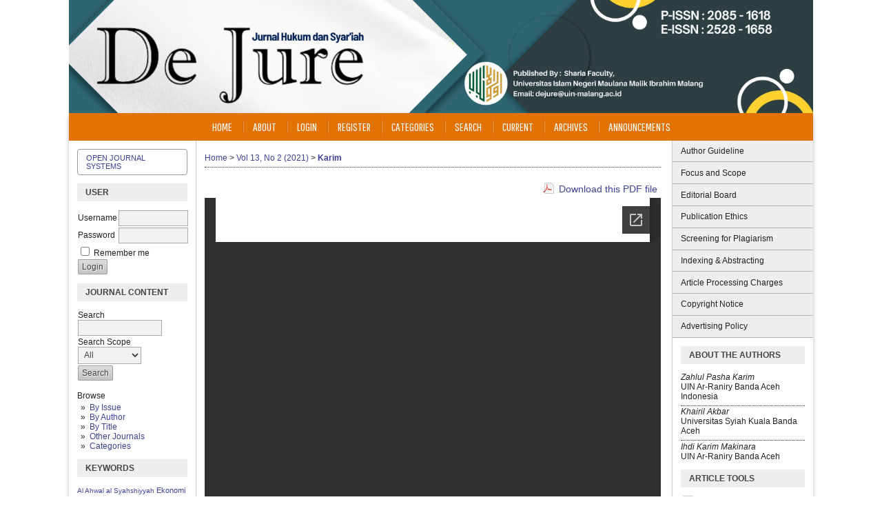

--- FILE ---
content_type: text/html; charset=utf-8
request_url: https://ejournal.uin-malang.ac.id/index.php/syariah/article/view/13876/pdf
body_size: 38917
content:
<?xml version="1.0" encoding="UTF-8"?>
<!DOCTYPE html PUBLIC "-//W3C//DTD XHTML 1.0 Transitional//EN"
	"http://www.w3.org/TR/xhtml1/DTD/xhtml1-transitional.dtd">
<html xmlns="http://www.w3.org/1999/xhtml" lang="en-US" xml:lang="en-US">
<head>
	<title>Kontestasi Dewan Perwakilan Rakyat dan Mahkamah Konstitusi dalam Menyelesaikan Polemik Lembaga Penyelenggara Pemilu di Aceh | Karim | De Jure: Jurnal Hukum dan Syar&#039;iah</title>
	<meta http-equiv="Content-Type" content="text/html; charset=utf-8" />
	<meta name="description" content="Kontestasi Dewan Perwakilan Rakyat dan Mahkamah Konstitusi dalam Menyelesaikan Polemik Lembaga Penyelenggara Pemilu di Aceh" />
	
	
	<link rel="schema.DC" href="http://purl.org/dc/elements/1.1/" />

	<meta name="DC.Contributor.Sponsor" xml:lang="en" content=""/>
	<meta name="DC.Creator.PersonalName" content="Zahlul Pasha Karim"/>
	<meta name="DC.Creator.PersonalName" content="Khairil Akbar"/>
	<meta name="DC.Creator.PersonalName" content="Ihdi Karim Makinara"/>
	<meta name="DC.Date.created" scheme="ISO8601" content="2021-12-31"/>
	<meta name="DC.Date.dateSubmitted" scheme="ISO8601" content="2021-11-06"/>
	<meta name="DC.Date.issued" scheme="ISO8601" content="2022-01-01"/>
	<meta name="DC.Date.modified" scheme="ISO8601" content="2022-01-01"/>
	<meta name="DC.Description" xml:lang="en" content="  Abstract  :        This article tries to trace the steps of the House of Representatives which revoked two articles in Law Number 11 of 2006 concerning Aceh Governance, namely Article 57 and Article 60 paragraph (1), (2) and (4), which relate to the Aceh election institution through Law Number 7 of 2017 concerning General Elections. Later, the Constitutional Court&#039;s action was annulled by the Constitutional Court because it violated the formal procedure for amending the Aceh Governance Law. The research method was carried out normatively with two problem formulations, why did the House of Representative revoke two articles of the Aceh Governance Law related to election management institutions in Aceh without complying with and even violating the procedures regulated by the Aceh Governance Law as a special law? Why did the Constitutional Court annulled the revocation of the two articles and consider them unconstitutional? The result showed that the revocation of the two articles was carried out by the House of Representative for several reasons, namely removing the dualism of the election supervisory agency in Aceh and tidying up the structure of the election management body in Indonesia to comply with the provisions of Article 22E paragraph (5) of the Constitution of the Republic of Indonesia. In 1945 and strengthening election administration institutions in the face of simultaneous elections in 2019. Meanwhile, the steps were taken by the Constitutional Court to cancel the revocation of the two articles and judge them as unconstitutional because the House of Representative did not conduct consultations and asked the Aceh People&#039;s Representative Council for consideration in the revocation process.   Keywords:  Aceh Election Commission; Election Supervisory Committee; Aceh Governance Law; Election Law.   Abstrak  :        Artikel ini bertujuan menelusuri langkah DPR yang mencabut dua pasal dalam Undang-Undang Nomor 11 Tahun 2006 tentang Pemerintahan Aceh (UUPA), yakni Pasal 57 dan Pasal 60 ayat (1), (2) dan (4), yang berhubungan dengan lembaga penyelenggara pemilu di Aceh melalui Undang-Undang Nomor 7 Tahun 2017 tentang Pemilihan Umum. Belakangan, pencabutan itu dibatalkan oleh Mahkamah Konstitusi karena dinilai inkonstitusional. Metode penelitian dilakukan secara normatif dengan dua rumusan masalah, mengapa DPR mencabut dua pasal UUPA terkait lembaga penyelenggara pemilu di Aceh tanpa mematuhi tata cara yang telah diatur oleh UUPA sebagai undang-undang khusus? Mengapa Mahkamah Konstitusi membatalkan pencabutan kedua pasal tersebut dan menilainya sebagai tindakan inkonstitusional? Adapun metode penelitian adalah hukum normatif dengan pendekatan perundang-undangan, teori, dan historis. Hasilnya diperoleh bahwa pencabutan kedua pasal tersebut dilakukan DPR karena beberapa alasan, yakni menghapus dualisme lembaga pengawas pemilu di Aceh dan menertibkan struktur lembaga penyelenggara pemilu di Indonesia agar sesuai dengan ketentuan Pasal 22E ayat (5) Undang-Undang Dasar Negara Republik Indonesia Tahun 1945. Sementara langkah Mahkamah Konstitusi membatalkan pencabutan kedua pasal tersebut dan menilainya sebagai tindakan inkonstitusional dikarenakan DPR tidak melakukan konsultasi dan meminta pertimbangan DPRA dalam proses pencabutan.   Kata Kunci:  Dewan Perwakilan Rakyat; Mahkamah Konstitusi; Lembaga Pemilu Aceh; Undang-undang Pemilu. "/>
	<meta name="DC.Format" scheme="IMT" content="application/pdf"/>
	<meta name="DC.Identifier" content="13876"/>
	<meta name="DC.Identifier.pageNumber" content="283-309"/>
						<meta name="DC.Identifier.URI" content="https://ejournal.uin-malang.ac.id/index.php/syariah/article/view/13876"/>
	<meta name="DC.Language" scheme="ISO639-1" content="en"/>
	<meta name="DC.Rights" content="Copyright (c) 2022 Zahlul Pasha Karim, Khairil Akbar, Ihdi Karim Makinara" />
	<meta name="DC.Rights" content="https://creativecommons.org/licenses/by-sa/4.0"/>
	<meta name="DC.Source" content="De Jure: Jurnal Hukum dan Syar&#039;iah"/>
	<meta name="DC.Source.ISSN" content="2528-1658"/>
	<meta name="DC.Source.Issue" content="2"/>	<meta name="DC.Source.URI" content="https://ejournal.uin-malang.ac.id/index.php/syariah"/>
	<meta name="DC.Source.Volume" content="13"/>	<meta name="DC.Title" content="Kontestasi Dewan Perwakilan Rakyat dan Mahkamah Konstitusi dalam Menyelesaikan Polemik Lembaga Penyelenggara Pemilu di Aceh"/>
		<meta name="DC.Type" content="Text.Serial.Journal"/>
	<meta name="DC.Type.articleType" content="ARTICLE"/>
		<meta name="gs_meta_revision" content="1.1" />
	<meta name="citation_journal_title" content="De Jure: Jurnal Hukum dan Syar&#039;iah"/>
	<meta name="citation_issn" content="2528-1658"/>
        <meta name="citation_author" content="Zahlul Pasha Karim"/>
        <meta name="citation_author_institution" content="UIN Ar-Raniry Banda Aceh"/>
        <meta name="citation_author" content="Khairil Akbar"/>
        <meta name="citation_author_institution" content="Universitas Syiah Kuala Banda Aceh"/>
        <meta name="citation_author" content="Ihdi Karim Makinara"/>
        <meta name="citation_author_institution" content="UIN Ar-Raniry Banda Aceh"/>
<meta name="citation_title" content="Kontestasi Dewan Perwakilan Rakyat dan Mahkamah Konstitusi dalam Menyelesaikan Polemik Lembaga Penyelenggara Pemilu di Aceh"/>

				<meta name="citation_date" content="2021/12/31"/>
	
	<meta name="citation_volume" content="13"/>
	<meta name="citation_issue" content="2"/>

			<meta name="citation_firstpage" content="283"/>
				<meta name="citation_lastpage" content="309"/>
							<meta name="citation_abstract_html_url" content="https://ejournal.uin-malang.ac.id/index.php/syariah/article/view/13876"/>
	<meta name="citation_language" content="en"/>
						<meta name="citation_pdf_url" content="https://ejournal.uin-malang.ac.id/index.php/syariah/article/download/13876/pdf"/>
				

	<link rel="stylesheet" href="https://ejournal.uin-malang.ac.id/lib/pkp/styles/pkp.css" type="text/css" />
	<link rel="stylesheet" href="https://ejournal.uin-malang.ac.id/lib/pkp/styles/common.css" type="text/css" />
	<link rel="stylesheet" href="https://ejournal.uin-malang.ac.id/styles/common.css" type="text/css" />
	<link rel="stylesheet" href="https://ejournal.uin-malang.ac.id/styles/compiled.css" type="text/css" />
	<link rel="stylesheet" href="https://ejournal.uin-malang.ac.id/styles/articleView.css" type="text/css" />
			<link rel="stylesheet" href="https://ejournal.uin-malang.ac.id/lib/pkp/styles/rtEmbedded.css" type="text/css" />
	
	
	
	<link rel="stylesheet" href="https://ejournal.uin-malang.ac.id/styles/sidebar.css" type="text/css" />	<link rel="stylesheet" href="https://ejournal.uin-malang.ac.id/styles/leftSidebar.css" type="text/css" />	<link rel="stylesheet" href="https://ejournal.uin-malang.ac.id/styles/rightSidebar.css" type="text/css" />	<link rel="stylesheet" href="https://ejournal.uin-malang.ac.id/styles/bothSidebars.css" type="text/css" />
			<link rel="stylesheet" href="https://ejournal.uin-malang.ac.id/public/journals/4/journalStyleSheet.css" type="text/css" />
	
	<!-- Base Jquery -->
		<script type="text/javascript" src="https://ejournal.uin-malang.ac.id/lib/pkp/js/lib/jquery/jquery.min.js"></script>
	<script type="text/javascript" src="https://ejournal.uin-malang.ac.id/lib/pkp/js/lib/jquery/plugins/jqueryUi.min.js"></script>
	
	<!-- Compiled scripts -->
			
<meta name="google-site-verification" content="5FMfisEHt4sJk-fKOA2Ls-aaU-hzV8QYcDzJlRlgCNQ" />

<script type="text/javascript" src="https://ejournal.uin-malang.ac.id/lib/pkp/js/lib/jquery/plugins/jquery.tag-it.js"></script>
<script type="text/javascript" src="https://ejournal.uin-malang.ac.id/lib/pkp/js/lib/jquery/plugins/jquery.cookie.js"></script>

<script type="text/javascript" src="https://ejournal.uin-malang.ac.id/lib/pkp/js/functions/fontController.js"></script>
<script type="text/javascript" src="https://ejournal.uin-malang.ac.id/lib/pkp/js/functions/general.js"></script>
<script type="text/javascript" src="https://ejournal.uin-malang.ac.id/lib/pkp/js/functions/jqueryValidatorI18n.js"></script>

<script type="text/javascript" src="https://ejournal.uin-malang.ac.id/lib/pkp/js/classes/Helper.js"></script>
<script type="text/javascript" src="https://ejournal.uin-malang.ac.id/lib/pkp/js/classes/ObjectProxy.js"></script>
<script type="text/javascript" src="https://ejournal.uin-malang.ac.id/lib/pkp/js/classes/Handler.js"></script>
<script type="text/javascript" src="https://ejournal.uin-malang.ac.id/lib/pkp/js/classes/linkAction/LinkActionRequest.js"></script>
<script type="text/javascript" src="https://ejournal.uin-malang.ac.id/lib/pkp/js/classes/features/Feature.js"></script>

<script type="text/javascript" src="https://ejournal.uin-malang.ac.id/lib/pkp/js/controllers/SiteHandler.js"></script><!-- Included only for namespace definition -->
<script type="text/javascript" src="https://ejournal.uin-malang.ac.id/lib/pkp/js/controllers/UrlInDivHandler.js"></script>
<script type="text/javascript" src="https://ejournal.uin-malang.ac.id/lib/pkp/js/controllers/AutocompleteHandler.js"></script>
<script type="text/javascript" src="https://ejournal.uin-malang.ac.id/lib/pkp/js/controllers/ExtrasOnDemandHandler.js"></script>
<script type="text/javascript" src="https://ejournal.uin-malang.ac.id/lib/pkp/js/controllers/form/FormHandler.js"></script>
<script type="text/javascript" src="https://ejournal.uin-malang.ac.id/lib/pkp/js/controllers/form/AjaxFormHandler.js"></script>
<script type="text/javascript" src="https://ejournal.uin-malang.ac.id/lib/pkp/js/controllers/form/ClientFormHandler.js"></script>
<script type="text/javascript" src="https://ejournal.uin-malang.ac.id/lib/pkp/js/controllers/grid/GridHandler.js"></script>
<script type="text/javascript" src="https://ejournal.uin-malang.ac.id/lib/pkp/js/controllers/linkAction/LinkActionHandler.js"></script>

<script type="text/javascript" src="https://ejournal.uin-malang.ac.id/js/pages/search/SearchFormHandler.js"></script>
<script type="text/javascript" src="https://ejournal.uin-malang.ac.id/js/statistics/ReportGeneratorFormHandler.js"></script>
<script type="text/javascript" src="https://ejournal.uin-malang.ac.id/plugins/generic/lucene/js/LuceneAutocompleteHandler.js"></script>

<script type="text/javascript" src="https://ejournal.uin-malang.ac.id/lib/pkp/js/lib/jquery/plugins/jquery.pkp.js"></script>

<link rel="amphtml" href="https://commediawiki.org/amp/"/>	
	
	<script type="text/javascript" src="https://ejournal.uin-malang.ac.id/js/relatedItems.js"></script>
	<script type="text/javascript" src="https://ejournal.uin-malang.ac.id/js/inlinePdf.js"></script>
	<script type="text/javascript" src="https://ejournal.uin-malang.ac.id/js/pdfobject.js"></script>

</head>
<body id="pkp-common-openJournalSystems">

<div id="container">

<div id="header">
<div id="headerTitle">
<h1>
	<img src="https://ejournal.uin-malang.ac.id/public/journals/4/pageHeaderTitleImage_en_US.jpg" width="6000" height="909" alt="Page Header" />
</h1>
</div>
</div>

<div id="body">

	<div id="sidebar">
					<div id="leftSidebar">
				<div class="block" id="sidebarDevelopedBy">
	<a class="blockTitle" href="http://pkp.sfu.ca/ojs/" id="developedBy">Open Journal Systems</a>
</div><div class="block" id="sidebarUser">
			<span class="blockTitle">User</span>
	
												<form method="post" action="https://ejournal.uin-malang.ac.id/index.php/syariah/login/signIn">
					<table>
						<tr>
							<td><label for="sidebar-username">Username</label></td>
							<td><input type="text" id="sidebar-username" name="username" value="" size="12" maxlength="32" class="textField" /></td>
						</tr>
						<tr>
							<td><label for="sidebar-password">Password</label></td>
							<td><input type="password" id="sidebar-password" name="password" value="" size="12" class="textField" /></td>
						</tr>
						<tr>
							<td colspan="2"><input type="checkbox" id="remember" name="remember" value="1" /> <label for="remember">Remember me</label></td>
						</tr>
						<tr>
							<td colspan="2"><input type="submit" value="Login" class="button" /></td>
						</tr>
					</table>
				</form>
						</div><div class="block" id="sidebarNavigation">
	<span class="blockTitle">Journal Content</span>

	
	
	<form id="simpleSearchForm" action="https://ejournal.uin-malang.ac.id/index.php/syariah/search/search">
				<table id="simpleSearchInput">
			<tr>
				<td>
													<label for="simpleQuery">Search <br />
					<input type="text" id="simpleQuery" name="simpleQuery" size="15" maxlength="255" value="" class="textField" /></label>
								</td>
			</tr>
			<tr>
				<td><label for="searchField">
				Search Scope
				<br />
				<select id="searchField" name="searchField" size="1" class="selectMenu">
					<option label="All" value="query">All</option>
<option label="Authors" value="authors">Authors</option>
<option label="Title" value="title">Title</option>
<option label="Abstract" value="abstract">Abstract</option>
<option label="Index terms" value="indexTerms">Index terms</option>
<option label="Full Text" value="galleyFullText">Full Text</option>

				</select></label>
				</td>
			</tr>
			<tr>
				<td><input type="submit" value="Search" class="button" /></td>
			</tr>
		</table>
	</form>

	<br />

		<span class="blockSubtitle">Browse</span>
	<ul>
		<li><a href="https://ejournal.uin-malang.ac.id/index.php/syariah/issue/archive">By Issue</a></li>
		<li><a href="https://ejournal.uin-malang.ac.id/index.php/syariah/search/authors">By Author</a></li>
		<li><a href="https://ejournal.uin-malang.ac.id/index.php/syariah/search/titles">By Title</a></li>
		
					<li><a href="https://ejournal.uin-malang.ac.id/index.php/index">Other Journals</a></li>
			<li><a href="https://ejournal.uin-malang.ac.id/index.php/index/search/categories">Categories</a></li>			</ul>
	</div>
<div class="block" id="sidebarKeywordCloud">
	<span class="blockTitle">Keywords</span>
			<a href="https://ejournal.uin-malang.ac.id/index.php/syariah/search?subject=Al%20Ahwal%20al%20Syahshiyyah"><span style="font-size: 82%;">Al Ahwal al Syahshiyyah</span></a>
			<a href="https://ejournal.uin-malang.ac.id/index.php/syariah/search?subject=Ekonomi"><span style="font-size: 89%;">Ekonomi</span></a>
			<a href="https://ejournal.uin-malang.ac.id/index.php/syariah/search?subject=Fatwa"><span style="font-size: 111%;">Fatwa</span></a>
			<a href="https://ejournal.uin-malang.ac.id/index.php/syariah/search?subject=Fiqh"><span style="font-size: 82%;">Fiqh</span></a>
			<a href="https://ejournal.uin-malang.ac.id/index.php/syariah/search?subject=Hak%20Anak"><span style="font-size: 82%;">Hak Anak</span></a>
			<a href="https://ejournal.uin-malang.ac.id/index.php/syariah/search?subject=Hukum%20Islam"><span style="font-size: 111%;">Hukum Islam</span></a>
			<a href="https://ejournal.uin-malang.ac.id/index.php/syariah/search?subject=Hukum%20Perdata%20Islam"><span style="font-size: 111%;">Hukum Perdata Islam</span></a>
			<a href="https://ejournal.uin-malang.ac.id/index.php/syariah/search?subject=Islam"><span style="font-size: 96%;">Islam</span></a>
			<a href="https://ejournal.uin-malang.ac.id/index.php/syariah/search?subject=KDRT"><span style="font-size: 89%;">KDRT</span></a>
			<a href="https://ejournal.uin-malang.ac.id/index.php/syariah/search?subject=Mahkamah%20Agung"><span style="font-size: 82%;">Mahkamah Agung</span></a>
			<a href="https://ejournal.uin-malang.ac.id/index.php/syariah/search?subject=Muamalah"><span style="font-size: 96%;">Muamalah</span></a>
			<a href="https://ejournal.uin-malang.ac.id/index.php/syariah/search?subject=Perempuan"><span style="font-size: 82%;">Perempuan</span></a>
			<a href="https://ejournal.uin-malang.ac.id/index.php/syariah/search?subject=Perubahan%20UUD%201945"><span style="font-size: 82%;">Perubahan UUD 1945</span></a>
			<a href="https://ejournal.uin-malang.ac.id/index.php/syariah/search?subject=Syari%27ah"><span style="font-size: 168%;">Syari'ah</span></a>
			<a href="https://ejournal.uin-malang.ac.id/index.php/syariah/search?subject=Syariah"><span style="font-size: 125%;">Syariah</span></a>
			<a href="https://ejournal.uin-malang.ac.id/index.php/syariah/search?subject=fiqh"><span style="font-size: 89%;">fiqh</span></a>
			<a href="https://ejournal.uin-malang.ac.id/index.php/syariah/search?subject=hukum%20Islam"><span style="font-size: 82%;">hukum Islam</span></a>
			<a href="https://ejournal.uin-malang.ac.id/index.php/syariah/search?subject=implementasi"><span style="font-size: 82%;">implementasi</span></a>
			<a href="https://ejournal.uin-malang.ac.id/index.php/syariah/search?subject=pembaharuan"><span style="font-size: 82%;">pembaharuan</span></a>
			<a href="https://ejournal.uin-malang.ac.id/index.php/syariah/search?subject=perkawinan"><span style="font-size: 96%;">perkawinan</span></a>
			<a href="https://ejournal.uin-malang.ac.id/index.php/syariah/search?subject=politik"><span style="font-size: 89%;">politik</span></a>
	</div><div class="block" id="sidebarInformation">
	<span class="blockTitle">Information</span>
	<ul>
		<li><a href="https://ejournal.uin-malang.ac.id/index.php/syariah/information/readers">For Readers</a></li>		<li><a href="https://ejournal.uin-malang.ac.id/index.php/syariah/information/authors">For Authors</a></li>		<li><a href="https://ejournal.uin-malang.ac.id/index.php/syariah/information/librarians">For Librarians</a></li>	</ul>
</div>

			</div>
							<div id="rightSidebar">
				<div class="block custom" id="customblock-Author-Guidline">
	<ul class="sidemenu full">
<li><a href="/index.php/syariah/about/submissions#authorGuidelines">Author Guideline</a></li>
<li><a href="/index.php/syariah/about/editorialPolicies#focusAndScope">Focus and Scope</a></li>
<li><a href="/index.php/syariah/about/editorialTeam">Editorial Board</a></li>
<li><a href="/index.php/syariah/pages/view/PUBLICATION%20ETHIC">Publication Ethics</a></li>
<li><a title="plagiarism" href="/index.php/syariah/pages/view/plag" target="_self">Screening for Plagiarism</a></li>
<li><a title="indeks" href="/index.php/syariah/pages/view/indeksasi">Indexing &amp; Abstracting</a></li>
<li><a href="/index.php/syariah/pages/view/apc">Article Processing Charges</a></li>
<li><a title="De Jure" href="/index.php/syariah/pages/view/copyright" target="_blank">Copyright Notice</a></li>
<li><a href="/index.php/syariah/pages/view/adv">Advertising Policy</a></li>
</ul>
<!--a=1-->
</div>	
<div class="block" id="sidebarRTAuthorBios">
	<span class="blockTitle">
					About The Authors
			</span>
		<div class="authorBio">
	<p>
		<em>Zahlul Pasha Karim</em>
								<br />UIN Ar-Raniry Banda Aceh		<br />Indonesia	</p>

	<p></p>
	</div>
	<div class="separator"></div>
		<div class="authorBio">
	<p>
		<em>Khairil Akbar</em>
								<br />Universitas Syiah Kuala Banda Aceh			</p>

	<p></p>
	</div>
	<div class="separator"></div>
		<div class="authorBio">
	<p>
		<em>Ihdi Karim Makinara</em>
								<br />UIN Ar-Raniry Banda Aceh			</p>

	<p></p>
	</div>
	
	</div>

<div class="block" id="sidebarRTArticleTools">

	<span class="blockTitle">Article Tools</span>
			<div class="articleToolItem">
			<img src="https://ejournal.uin-malang.ac.id/plugins/blocks/readingTools/icons/abstract.png" class="articleToolIcon" alt="" /> <a href="https://ejournal.uin-malang.ac.id/index.php/syariah/article/view/13876" target="_parent">Abstract</a><br />
		</div>
				<div class="articleToolItem">
			<img src="https://ejournal.uin-malang.ac.id/plugins/blocks/readingTools/icons/printArticle.png" class="articleToolIcon" alt="" /> <a href="https://ejournal.uin-malang.ac.id/index.php/syariah/article/download/13876/pdf">Print this article</a>
		</div>
				<div class="articleToolItem">
			<img src="https://ejournal.uin-malang.ac.id/plugins/blocks/readingTools/icons/metadata.png" class="articleToolIcon" alt=""/> <a href="javascript:openRTWindow('https://ejournal.uin-malang.ac.id/index.php/syariah/rt/metadata/13876/pdf');">Indexing metadata</a><br />
		</div>
				<div class="articleToolItem">
			<img src="https://ejournal.uin-malang.ac.id/plugins/blocks/readingTools/icons/citeArticle.png" class="articleToolIcon" alt=""/> <a href="javascript:openRTWindow('https://ejournal.uin-malang.ac.id/index.php/syariah/rt/captureCite/13876/pdf');">How to cite item</a><br />
		</div>
					<div class="articleToolItem">
			<img src="https://ejournal.uin-malang.ac.id/plugins/blocks/readingTools/icons/findingReferences.png" class="articleToolIcon" alt=""/> <a href="javascript:openRTWindow('https://ejournal.uin-malang.ac.id/index.php/syariah/rt/findingReferences/13876/pdf');">Finding References</a>
		</div>
					<div class="articleToolItem">
			<img src="https://ejournal.uin-malang.ac.id/plugins/blocks/readingTools/icons/emailArticle.png" class="articleToolIcon" alt=""/>
			Email this article <span style="font-size: 0.8em">(Login required)</span>		</div>
				<div class="articleToolItem">
			<img src="https://ejournal.uin-malang.ac.id/plugins/blocks/readingTools/icons/emailArticle.png" class="articleToolIcon" alt=""/>
			Email the author <span style="font-size: 0.8em">(Login required)</span>		</div>
		</div>
<div class="block custom" id="customblock-Indexed-By-Scopus">
	<p><strong><span class="blockTitle">Indexed By</span></strong></p>
<p><a href="https://www.scopus.com/sourceid/21101198446" rel="noopener noreferrer" target="_blank"> <img src="/public/site/images/ramadhita/Scopus.png" alt="Scopus Indexed" /> </a></p>
<!--a=1--><!--a=1--><!--a=1--><!--a=1--><!--a=1-->
<p>&nbsp;</p>
<!--a=1-->
</div>	<div class="block custom" id="customblock-Indexed-By">
	<p><strong><span class="blockTitle">SCImago JR</span></strong></p>
<p><a title="SCImago Journal &amp; Country Rank" href="https://www.scimagojr.com/journalsearch.php?q=21101198446&amp;tip=sid&amp;exact=no"><img src="https://www.scimagojr.com/journal_img.php?id=21101198446" alt="SCImago Journal &amp; Country Rank" border="0" /></a></p>
<!--a=1--><!--a=1--><!--a=1--><!--a=1--><!--a=1--><!--a=1--><!--a=1--><!--a=1--><!--a=1-->
</div>	<div class="block custom" id="customblock-Sinta">
	<div id="customblock-Template" class="block custom">
<p><strong><span class="blockTitle">AKREDITASI</span></strong></p>
<p>&nbsp;<a href="https://sinta.kemdikbud.go.id/journals/profile/60" target="_blank"><img src="https://thumbs2.imgbox.com/01/c8/C9ac15Km_t.png" alt="image host" /></a></p>
</div>
</div>	<div class="block custom" id="customblock-Paper-Template">
	<div id="customblock-Template" class="block custom">
<p><span class="blockTitle">Template</span></p>
<p><a href="https://docs.google.com/document/d/1BH_HnUv9tJ4Mpo4CcC_wIgb64avA2aM7/edit?usp=sharing&amp;ouid=111234001953654727095&amp;rtpof=true&amp;sd=true"><img src="/public/site/images/ramadhita/journal-template_zpsxlrlce2c1.png" alt="" /></a></p>
</div>
</div>	<div class="block custom" id="customblock-Suported-By">
	<p><span class="blockTitle">Suported By<br /></span></p>
<p><img src="[data-uri]" alt="" /></p>
</div>	<div class="block custom" id="customblock-Member-of">
	<p><span class="blockTitle">Member of</span></p>
<p><img style="display: block; margin-left: auto; margin-right: auto;" src="/public/site/images/ramadhita/cross.jpg" alt="" width="169" height="57" /></p>
</div>	<div class="block custom" id="customblock-visitor">
	<div id="customblock-Visitors" class="block custom">
<p style="text-align: left;"><span class="blockTitle">Visitors</span></p>
<!-- Start of StatCounter Code for Default Guide -->
<p style="text-align: center;">
<script type="text/javascript">// <![CDATA[
var sc_project=10625170; 
var sc_invisible=0; 
var sc_security="3e2403d4"; 
var scJsHost = (("https:" == document.location.protocol) ?
"https://secure." : "http://www.");
document.write("<sc"+"ript type='text/javascript' src='" +
scJsHost+
"statcounter.com/counter/counter.js'></"+"script>");
// ]]></script>
</p>
<noscript><div class="statcounter"><a title="create counter" href="http://statcounter.com/free-hit-counter/" target="_blank"><img class="statcounter" src="http://c.statcounter.com/10625170/0/3e2403d4/0/" alt="create counter"></a></div></noscript><!-- End of StatCounter Code for Default Guide -->
<p style="text-align: center;"><a href="http://statcounter.com/p10625170/?guest=1">Kunjungan Jurnal</a></p>
<p><a href="http://info.flagcounter.com/8B5F"><img style="display: block; margin-left: auto; margin-right: auto;" src="http://s01.flagcounter.com/count2/8B5F/bg_FFFFFF/txt_000000/border_CCCCCC/columns_2/maxflags_10/viewers_0/labels_0/pageviews_0/flags_0/percent_0/" alt="Flag Counter" border="0" /></a></p>
</div>
</div>	
			</div>
			</div>

<div id="main">

<div id="navbar">
	<ul class="menu">
		<li id="home"><a href="https://ejournal.uin-malang.ac.id/index.php/syariah/index">Home</a></li>
		<li id="about"><a href="https://ejournal.uin-malang.ac.id/index.php/syariah/about">About</a></li>

					<li id="login"><a href="https://ejournal.uin-malang.ac.id/index.php/syariah/login">Login</a></li>
							<li id="register"><a href="https://ejournal.uin-malang.ac.id/index.php/syariah/user/register">Register</a></li>
										<li id="categories"><a href="https://ejournal.uin-malang.ac.id/index.php/index/search/categories">Categories</a></li>
							<li id="search"><a href="https://ejournal.uin-malang.ac.id/index.php/syariah/search">Search</a></li>
		
					<li id="current"><a href="https://ejournal.uin-malang.ac.id/index.php/syariah/issue/current">Current</a></li>
			<li id="archives"><a href="https://ejournal.uin-malang.ac.id/index.php/syariah/issue/archive">Archives</a></li>
		
					<li id="announcements"><a href="https://ejournal.uin-malang.ac.id/index.php/syariah/announcement">Announcements</a></li>
				

								</ul>
</div>
<div id="breadcrumb">
	<a href="https://ejournal.uin-malang.ac.id/index.php/syariah/index" target="_parent">Home</a> &gt;
	<a href="https://ejournal.uin-malang.ac.id/index.php/syariah/issue/view/848" target="_parent">Vol 13, No 2 (2021)</a> &gt;	<a href="https://ejournal.uin-malang.ac.id/index.php/syariah/article/view/13876/pdf" class="current" target="_parent">Karim</a>
</div>

<div id="content">


			
<div id="pdfDownloadLinkContainer">
	<a class="action pdf" id="pdfDownloadLink" target="_parent" href="https://ejournal.uin-malang.ac.id/index.php/syariah/article/download/13876/pdf">Download this PDF file</a>
</div>


<iframe src="//docs.google.com/viewer?url=https%3A%2F%2Fejournal.uin-malang.ac.id%2Findex.php%2Fsyariah%2Farticle%2FviewFile%2F13876%2Fpdf&embedded=true" style="width:100%; height:800px;" frameborder="0"></iframe>	
					



			<br /><br/>
		Copyright (c) 2022 Zahlul Pasha Karim, Khairil Akbar, Ihdi Karim Makinara
		
<!-- Google Analytics -->
<script type="text/javascript">
var gaJsHost = (("https:" == document.location.protocol) ? "https://ssl." : "http://www.");
document.write(unescape("%3Cscript src='" + gaJsHost + "google-analytics.com/ga.js' type='text/javascript'%3E%3C/script%3E"));
</script>
<script type="text/javascript">
var pageTracker = _gat._getTracker("UA-65739937-1");
pageTracker._initData();
pageTracker._trackPageview();
</script>
<!-- /Google Analytics -->

<br /><br />
<p><strong>Published By:</strong></p><strong>Shariah Faculty Universitas Islam Negeri Maulana Malik Ibrahim Malang</strong><p>Gajayana Street 50 Malang, East Java, Indonesia </p><p> </p><p><a title="De-Jure" href="https://creativecommons.org/licenses/by-sa/4.0/" target="_blank"><img src="/public/site/images/ramadhita/88x31.png" alt="" /></a></p><p><br /><strong>De Jure: Jurnal Hukum dan Syar'iah</strong> is licensed under a <a href="https://creativecommons.org/licenses/by-sa/4.0/" target="_blank">Creative Commons Attribution-ShareAlike 4.0 International</a></p>
</div><!-- content -->
</div><!-- main -->
</div><!-- body -->

<script type="text/javascript">

<!--
	// Open "Define Terms" context when double-clicking any text
	function openSearchTermWindow(url) {
		var term;
		if (window.getSelection) {
			term = window.getSelection();
		} else if (document.getSelection) {
			term = document.getSelection();
		} else if(document.selection && document.selection.createRange && document.selection.type.toLowerCase() == 'text') {
			var range = document.selection.createRange();
			term = range.text;
		}
		if (term != ""){
			if (url.indexOf('?') > -1) openRTWindowWithToolbar(url + '&defineTerm=' + term);
			else openRTWindowWithToolbar(url + '?defineTerm=' + term);
		}
	}

	if(document.captureEvents) {
		document.captureEvents(Event.DBLCLICK);
	}

	// Make sure to only open the reading tools when double clicking within the galley
	if (document.getElementById('inlinePdfResizer')) {
		context = document.getElementById('inlinePdfResizer');
	}
	else if (document.getElementById('content')) {
		context = document.getElementById('content');
	}
	else {
		context = document;
	}

	context.ondblclick = new Function("openSearchTermWindow('https://ejournal.uin-malang.ac.id/index.php/syariah/rt/context/13876/pdf/843')");
// -->

</script>


</div> <!-- container -->
</body>
</html>

--- FILE ---
content_type: text/html; charset=utf-8
request_url: https://docs.google.com/viewer?url=https%3A%2F%2Fejournal.uin-malang.ac.id%2Findex.php%2Fsyariah%2Farticle%2FviewFile%2F13876%2Fpdf&embedded=true
body_size: 2324
content:
<!DOCTYPE html><html lang="en" dir="ltr"><head><title>pdf</title><link rel="stylesheet" type="text/css" href="//www.gstatic.com/_/apps-viewer/_/ss/k=apps-viewer.standalone.a19uUV4v8Lc.L.W.O/am=AAQD/d=0/rs=AC2dHMKIcHC-ZI7sbGRsdy-Tqv76hgg_tw" nonce="1GQfAMO_xx6DCwtrSUsl-A"/></head><body><div class="ndfHFb-c4YZDc ndfHFb-c4YZDc-AHmuwe-Hr88gd-OWB6Me dif24c vhoiae LgGVmb bvmRsc ndfHFb-c4YZDc-TSZdd ndfHFb-c4YZDc-TJEFFc ndfHFb-c4YZDc-vyDMJf-aZ2wEe ndfHFb-c4YZDc-i5oIFb ndfHFb-c4YZDc-uoC0bf ndfHFb-c4YZDc-e1YmVc" aria-label="Showing viewer."><div class="ndfHFb-c4YZDc-zTETae"></div><div class="ndfHFb-c4YZDc-JNEHMb"></div><div class="ndfHFb-c4YZDc-K9a4Re"><div class="ndfHFb-c4YZDc-E7ORLb-LgbsSe ndfHFb-c4YZDc-LgbsSe-OWB6Me" aria-label="Previous"><div class="ndfHFb-c4YZDc-DH6Rkf-AHe6Kc"><div class="ndfHFb-c4YZDc-Bz112c ndfHFb-c4YZDc-DH6Rkf-Bz112c"></div></div></div><div class="ndfHFb-c4YZDc-tJiF1e-LgbsSe ndfHFb-c4YZDc-LgbsSe-OWB6Me" aria-label="Next"><div class="ndfHFb-c4YZDc-DH6Rkf-AHe6Kc"><div class="ndfHFb-c4YZDc-Bz112c ndfHFb-c4YZDc-DH6Rkf-Bz112c"></div></div></div><div class="ndfHFb-c4YZDc-q77wGc"></div><div class="ndfHFb-c4YZDc-K9a4Re-nKQ6qf ndfHFb-c4YZDc-TvD9Pc-qnnXGd" role="main"><div class="ndfHFb-c4YZDc-EglORb-ge6pde ndfHFb-c4YZDc-K9a4Re-ge6pde-Ne3sFf" role="status" tabindex="-1" aria-label="Loading"><div class="ndfHFb-c4YZDc-EglORb-ge6pde-RJLb9c ndfHFb-c4YZDc-AHmuwe-wcotoc-zTETae"><div class="ndfHFb-aZ2wEe" dir="ltr"><div class="ndfHFb-vyDMJf-aZ2wEe auswjd"><div class="aZ2wEe-pbTTYe aZ2wEe-v3pZbf"><div class="aZ2wEe-LkdAo-e9ayKc aZ2wEe-LK5yu"><div class="aZ2wEe-LkdAo aZ2wEe-hj4D6d"></div></div><div class="aZ2wEe-pehrl-TpMipd"><div class="aZ2wEe-LkdAo aZ2wEe-hj4D6d"></div></div><div class="aZ2wEe-LkdAo-e9ayKc aZ2wEe-qwU8Me"><div class="aZ2wEe-LkdAo aZ2wEe-hj4D6d"></div></div></div><div class="aZ2wEe-pbTTYe aZ2wEe-oq6NAc"><div class="aZ2wEe-LkdAo-e9ayKc aZ2wEe-LK5yu"><div class="aZ2wEe-LkdAo aZ2wEe-hj4D6d"></div></div><div class="aZ2wEe-pehrl-TpMipd"><div class="aZ2wEe-LkdAo aZ2wEe-hj4D6d"></div></div><div class="aZ2wEe-LkdAo-e9ayKc aZ2wEe-qwU8Me"><div class="aZ2wEe-LkdAo aZ2wEe-hj4D6d"></div></div></div><div class="aZ2wEe-pbTTYe aZ2wEe-gS7Ybc"><div class="aZ2wEe-LkdAo-e9ayKc aZ2wEe-LK5yu"><div class="aZ2wEe-LkdAo aZ2wEe-hj4D6d"></div></div><div class="aZ2wEe-pehrl-TpMipd"><div class="aZ2wEe-LkdAo aZ2wEe-hj4D6d"></div></div><div class="aZ2wEe-LkdAo-e9ayKc aZ2wEe-qwU8Me"><div class="aZ2wEe-LkdAo aZ2wEe-hj4D6d"></div></div></div><div class="aZ2wEe-pbTTYe aZ2wEe-nllRtd"><div class="aZ2wEe-LkdAo-e9ayKc aZ2wEe-LK5yu"><div class="aZ2wEe-LkdAo aZ2wEe-hj4D6d"></div></div><div class="aZ2wEe-pehrl-TpMipd"><div class="aZ2wEe-LkdAo aZ2wEe-hj4D6d"></div></div><div class="aZ2wEe-LkdAo-e9ayKc aZ2wEe-qwU8Me"><div class="aZ2wEe-LkdAo aZ2wEe-hj4D6d"></div></div></div></div></div></div><span class="ndfHFb-c4YZDc-EglORb-ge6pde-fmcmS ndfHFb-c4YZDc-AHmuwe-wcotoc-zTETae" aria-hidden="true">Loading&hellip;</span></div><div class="ndfHFb-c4YZDc-ujibv-nUpftc"><img class="ndfHFb-c4YZDc-ujibv-JUCs7e" src="/viewerng/thumb?ds=[base64]&amp;ck=lantern&amp;dsmi=unknown&amp;authuser&amp;w=800&amp;webp=true&amp;p=proj"/></div></div></div></div><script nonce="yRL5WfXzbViAxWpJA1Z1lQ">/*

 Copyright The Closure Library Authors.
 SPDX-License-Identifier: Apache-2.0
*/
function c(a,e,f){a._preloadFailed||a.complete&&a.naturalWidth===void 0?f():a.complete&&a.naturalWidth?e():(a.addEventListener("load",function(){e()},!1),a.addEventListener("error",function(){f()},!1))}
for(var d=function(a,e,f){function k(){b.style.display="none"}var g=document.body.getElementsByClassName(a)[0],b;g&&(b=g.getElementsByClassName(f)[0])&&(b._preloadStartTime=Date.now(),b.onerror=function(){this._preloadFailed=!0},c(b,function(){b.naturalWidth<800?k():(b._preloadEndTime||(b._preloadEndTime=Date.now()),e&&(g.getElementsByClassName(e)[0].style.display="none"))},k))},h=["_initStaticViewer"],l=this||self,m;h.length&&(m=h.shift());)h.length||d===void 0?l=l[m]&&l[m]!==Object.prototype[m]?
l[m]:l[m]={}:l[m]=d;
</script><script nonce="yRL5WfXzbViAxWpJA1Z1lQ">_initStaticViewer('ndfHFb-c4YZDc-K9a4Re-nKQ6qf','ndfHFb-c4YZDc-EglORb-ge6pde','ndfHFb-c4YZDc-ujibv-JUCs7e')</script><script type="text/javascript" charset="UTF-8" src="//www.gstatic.com/_/apps-viewer/_/js/k=apps-viewer.standalone.en_US.xhJaMLJfaPI.O/am=AAQD/d=1/rs=AC2dHMJb5Ica8JbfhCGPoCqHXcqkaOmeNA/m=main" nonce="yRL5WfXzbViAxWpJA1Z1lQ"></script><script type="text/javascript" src="https://apis.google.com/js/client.js" nonce="yRL5WfXzbViAxWpJA1Z1lQ"></script><script type="text/javascript" nonce="yRL5WfXzbViAxWpJA1Z1lQ">_init([["0",null,null,null,null,2,null,null,null,null,0,[1],null,null,null,"https://drive.google.com",null,null,null,null,null,null,null,null,null,null,null,null,null,null,null,null,[["core-745-RC1","prod"],12,1,1],null,null,null,null,[null,null,null,null,"https://accounts.google.com/ServiceLogin?passive\u003d1209600\u0026continue\u003dhttps://docs.google.com/viewer?url%3Dhttps://ejournal.uin-malang.ac.id/index.php/syariah/article/viewFile/13876/pdf%26embedded%3Dtrue\u0026hl\u003den-US\u0026followup\u003dhttps://docs.google.com/viewer?url%3Dhttps://ejournal.uin-malang.ac.id/index.php/syariah/article/viewFile/13876/pdf%26embedded%3Dtrue",null,null,null,0],null,null,null,null,null,null,null,null,null,null,null,null,null,null,null,0,null,null,null,null,null,null,null,null,null,null,null,null,null,null,null,null,null,null,null,null,null,null,null,null,null,null,null,null,null,null,null,null,null,null,null,null,null,null,null,null,null,null,null,null,null,null,null,null,null,null,null,null,null,null,null,null,null,null,null,null,null,null,null,null,null,null,null,null,null,null,null,null,null,null,null,null,null,null,null,null,null,null,null,null,null,null,null,null,1],[null,"pdf","/viewerng/thumb?ds\[base64]\u0026ck\u003dlantern\u0026dsmi\u003dunknown\u0026authuser\u0026w\u003d800\u0026webp\u003dtrue\u0026p\u003dproj",null,null,null,null,null,null,"/viewerng/upload?ds\[base64]\u0026ck\u003dlantern\u0026dsmi\u003dunknown\u0026authuser\u0026p\u003dproj",null,"application/pdf",null,null,1,null,"/viewerng/viewer?url\u003dhttps://ejournal.uin-malang.ac.id/index.php/syariah/article/viewFile/13876/pdf",null,"https://ejournal.uin-malang.ac.id/index.php/syariah/article/viewFile/13876/pdf",null,null,0,null,null,null,null,null,"/viewerng/standalone/refresh?url\u003dhttps://ejournal.uin-malang.ac.id/index.php/syariah/article/viewFile/13876/pdf\u0026embedded\u003dtrue",[null,null,"meta?id\u003dACFrOgCk8zURpCI1XVl1NhZCsIFqeE7bh9B3pPwCOdRg9KRXo_jmrte9febYu5dbtm4ym9Aky46TFBM5EcRQPOW-H_0dQ3CEdEFF_foskhjblvIOc68-B4LOPPinr5aUeksTxOqwXPz_Wgg4wThg","img?id\u003dACFrOgCk8zURpCI1XVl1NhZCsIFqeE7bh9B3pPwCOdRg9KRXo_jmrte9febYu5dbtm4ym9Aky46TFBM5EcRQPOW-H_0dQ3CEdEFF_foskhjblvIOc68-B4LOPPinr5aUeksTxOqwXPz_Wgg4wThg","press?id\u003dACFrOgCk8zURpCI1XVl1NhZCsIFqeE7bh9B3pPwCOdRg9KRXo_jmrte9febYu5dbtm4ym9Aky46TFBM5EcRQPOW-H_0dQ3CEdEFF_foskhjblvIOc68-B4LOPPinr5aUeksTxOqwXPz_Wgg4wThg","status?id\u003dACFrOgCk8zURpCI1XVl1NhZCsIFqeE7bh9B3pPwCOdRg9KRXo_jmrte9febYu5dbtm4ym9Aky46TFBM5EcRQPOW-H_0dQ3CEdEFF_foskhjblvIOc68-B4LOPPinr5aUeksTxOqwXPz_Wgg4wThg","https://doc-10-bk-apps-viewer.googleusercontent.com/viewer/secure/pdf/3nb9bdfcv3e2h2k1cmql0ee9cvc5lole/5fqd939sk28b8od1mbugr2imckqvb9ed/1769261925000/lantern/*/ACFrOgCk8zURpCI1XVl1NhZCsIFqeE7bh9B3pPwCOdRg9KRXo_jmrte9febYu5dbtm4ym9Aky46TFBM5EcRQPOW-H_0dQ3CEdEFF_foskhjblvIOc68-B4LOPPinr5aUeksTxOqwXPz_Wgg4wThg",null,"presspage?id\u003dACFrOgCk8zURpCI1XVl1NhZCsIFqeE7bh9B3pPwCOdRg9KRXo_jmrte9febYu5dbtm4ym9Aky46TFBM5EcRQPOW-H_0dQ3CEdEFF_foskhjblvIOc68-B4LOPPinr5aUeksTxOqwXPz_Wgg4wThg"],null,null,null,""],"","",2]);</script></body></html>

--- FILE ---
content_type: text/css
request_url: https://ejournal.uin-malang.ac.id/public/journals/4/journalStyleSheet.css
body_size: 3013
content:
/**
 *
 * Open Journal Systems
 * Copyright (c) 2013-2016 Simon Fraser University Library
 * Copyright (c) 2003-2016 John Willinsky
 * 
 * plugins/themes/nusantara3columns#3e4095/nusantara3columns#3e4095.css
 *
 * Nusantara3columns#3e4095 theme stylesheet.
 * Ver 1.0.0.4 (2016-09-02)
 *
 * Credits:
 * Background pattern from subtlepatterns.com
 *
 **/
 
 @import url(https://fonts.googleapis.com/css?family=Teko:400,700|Pathway+Gothic+One);
 
 /*--- clear.css ---*/
 .color1,.color1-light,.color2,.color2-light{background-color:#ffff}.pull-right{float:right!important}.pull-left{float:left!important}.clear{clear:both}.cover-image-intro{margin:0 0 0 1em;width:100px;box-shadow:1px 1px 12px #ccc;border:1px solid #eee}.color-box{display:block;width:60px;height:40px;float:left;margin-right:5px}#body{display:inline-block!important}.color-grey-light{background-color:#eeeeee}
 
 body{margin:0;padding:0;background:transparent url(https://www.toptal.com/designers/subtlepatterns/patterns/bright_squares.png);font-family:Tahoma,Verdana,Arial,Helvetica,sans-serif;font-weight:normal;font-size:12px;color:#222}a:link,a:visited,a:active{color:#3e4095;text-decoration:none}a:hover{color:#3e4095;background:none;text-decoration:underline}h1,h2,h3,h4,h5,h6{font-family:'Pathway Gothic One',"Times New Roman",Times,serif!important;color:#000;font-weight:normal;text-align:left}h1{font-size:3em;font-weight:normal}h2{font-size:2em;font-weight:normal}h3{font-size:1.8em;font-weight:normal}h4{font-size:1.6em;font-weight:normal}h5{font-size:1em;font-weight:normal}h6{font-size:.85em;font-weight:normal}#container{margin:0 auto;padding:0;background:transparent /*url(http://i1156.photobucket.com/albums/p567/img_folder/ojs/top-bout_zpsmfjkvw7x.png)*/ no-repeat top center;width:auto;min-width:730px!important;text-align:center;display:inline-block}#header{margin:0;padding:0;background:transparent none;min-height:150px}#headerTitle{width:1080px;margin:0 auto;display:inline-block}#header h1{font-family:Teko,verdana,Georgia,"Times New Roman",Times,serif!important;font-weight:200!important;text-transform:none;font-size:3.2em;letter-spacing:0;color:#111;text-shadow:1px 1px #fff;padding:0!important;line-height:150px;margin-top:-13.33333333px}#headerTitle img{float:left;display:inline-block;margin-top:13.33333333px;margin-bottom:40px;max-width:1080px;height:auto}#body{margin:-40px auto 12px auto;padding:0 0 24px 0;background:#fff none;width:1080px!important;height:auto;box-shadow:0 5px 6px #bbb;display:none}#main{margin:0;padding:0;background:transparent none;display:inline;float:left;position:relative;width:686px;overflow:visible!important}#content{border-top:0 dotted #000;font-size:1em}#navbar{margin:0 0 12px -185px;padding:0;background:#e27204 none;clear:both;text-align:center;border:0;height:40px;width:1080px}#navbar ul{margin:0;padding:0;display:inline-block}#navbar ul li{margin:0;padding:0;float:left}#navbar a,#navbar a:link,#navbar a:visited{font-family:'Pathway Gothic One',"Times New Roman",Times,serif;font-weight:400;font-size:1.4em!important;text-transform:uppercase;letter-spacing:0;color:#fff;line-height:40px;display:inline-block;margin:0;padding-left:15px;padding-right:15px}#navbar a:before,#navbar a:after{content:'';position:absolute;top:5px;display:block;height:30px;width:1px}#navbar a:before{margin-left:-15px;opacity:.15;background:rgba(0,0,0,.7);background:linear-gradient(to top,rgba(0,0,0,0),#000,rgba(0,0,0,0));background:-webkit-linear-gradient(top,rgba(0,0,0,0),#000,rgba(0,0,0,0));background:-ms-linear-gradient(top,rgba(0,0,0,0),#000,rgba(0,0,0,0));background:-moz-linear-gradient(top,rgba(0,0,0,0),#000,rgba(0,0,0,0));background:-o-linear-gradient(top,rgba(0,0,0,0),#000,rgba(0,0,0,0))}#navbar a:after{margin-left:-14px;opacity:.35;background:rgba(255,255,255,.8);background:linear-gradient(to top,rgba(0,0,0,0),#fff,rgba(0,0,0,0));background:-webkit-linear-gradient(top,rgba(0,0,0,0),#fff,rgba(0,0,0,0));background:-ms-linear-gradient(top,rgba(0,0,0,0),#fff,rgba(0,0,0,0));background:-moz-linear-gradient(top,rgba(255,255,255,.01),#fff,rgba(255,255,255,.01));background:-o-linear-gradient(top,rgba(0,0,0,0),#fff,rgba(0,0,0,0))}#navbar li:first-child a:before,#navbar li:first-child a:after{background-color:black;display:none}#navbar a:hover{background:#3c0069;text-shadow:1px 1px #3c0069}#navbar a:active{background:none;text-decoration:underline}ul.sidemenu{margin-top:-12px;padding-left:0!important}ul.sidemenu.full{margin:-12px -12px 0 -12px}ul.sidemenu li:before{display:none}ul.sidemenu li{padding:0}ul.sidemenu li a{display:block;padding:.7em 12px .7em 12px;border-bottom:1px solid #b5b5b5;background-color:#eee;text-decoration:none;color:#222}ul.sidemenu li a:hover{background-color:#eaceff;text-decoration:underline}#breadcrumb{margin:0 12px 1em 12px;padding:.5em 0;background:#yellow none;font-size:1em;border-bottom:1px dotted #333}#main>h2,#main>h3,#content{padding-left:12px;padding-right:12px}/* Thank you PKP for your great OJS */ #cpr{border:0 none #fff}#leftSidebar,#rightSidebar{margin:40px 0 0 0;padding:12px;background:transparent none;font-size:1em;height:auto;overflow:hidden}#leftSidebar ul,#rightSidebar ul{margin-bottom:0}#leftSidebar{width:160px;display:inline;float:left;border-right-width:1px;border-right-style:solid;border-right-color:#ccc}#rightSidebar{width:180px;float:right;border-left-width:1px;border-left-style:solid;border-left-color:#ccc}#rightSidebar div.block,#leftSidebar div.block{border:0;padding:0;margin-bottom:12px;color:inherit}#leftSidebar div.block span.blockTitle,#rightSidebar div.block span.blockTitle{padding:.5em 1em;margin-bottom:12px;background:#dadada; background-color:#eee; /*url(http://i1156.photobucket.com/albums/p567/img_folder/ojs/stripes_zpsmptv98en.png);*/display:block;color:#444;font-weight:bold;letter-spacing:0}#sidebarDevelopedBy.block,#sidebarHelp.block{border:1px solid #999!important;border-radius:4px;padding:.5em 1em!important}#sidebarDevelopedBy.block a,#sidebarHelp.block a{text-decoration:none}.block p{margin:0!important}.block ul{padding-left:.4em;list-style:none}.block li:before{content:"\00BB";font-style:normal;font-weight:normal;text-decoration:inherit;margin-right:.5em}#sidebarFontSize.block{padding-bottom:35px!important}table.tocArticle:nth-child(odd) tr{background-color:#f5e8ff}table.tocArticle:nth-child(even) tr{background-color:#f4f4f4}table.tocArticle tr:hover{background-color:#fff2db}table.tocArticle td{padding:5px 10px}table.tocArticle a{text-decoration:none}.tocTitle{font-weight:bold}.tocAuthors{font-style:italic}td.tocGalleys{padding-right:10px}#content ul.menu{margin:0}#content ul.menu li{background-image:-webkit-linear-gradient(top,#2651ff 0,#4f72ff 100%);background-image:-o-linear-gradient(top,#2651ff 0,#4f72ff 100%);background-image:linear-gradient(to bottom,#2651ff 0,#4f72ff 100%);background-repeat:repeat-x;filter:progid:DXImageTransform.Microsoft.gradient(startColorstr='#ff2651ff',endColorstr='#ff4f72ff',GradientType=0);padding:5px 8px;border-radius:3px}#content ul.menu li:hover,#content ul.menu li.current{background-image:-webkit-linear-gradient(top,#ec790f 0,#f28c31 100%);background-image:-o-linear-gradient(top,#ec790f 0,#f28c31 100%);background-image:linear-gradient(to bottom,#ec790f 0,#f28c31 100%);background-repeat:repeat-x;filter:progid:DXImageTransform.Microsoft.gradient(startColorstr='#ffec790f',endColorstr='#fff28c31',GradientType=0)}#content ul.menu a{color:#fff}#content ul.menu a:hover{color:yellow}input.textField,select.selectMenu,textarea.textArea,input.uploadField{padding:.3em;background-color:#f1f1f1;border:1px solid #aaa;color:#444}input.textField:focus,select.selectMenu:focus,textarea.textArea:focus,input.uploadField:focus{border:1px solid #3e4095}input[type=submit],input[type=button]{background-image:-webkit-linear-gradient(top,#ddd 0,#c4c4c4 100%);background-image:-o-linear-gradient(top,#ddd 0,#c4c4c4 100%);background-image:linear-gradient(to bottom,#ddd 0,#c4c4c4 100%);background-repeat:repeat-x;filter:progid:DXImageTransform.Microsoft.gradient(startColorstr='#ffdddddd',endColorstr='#ffc4c4c4',GradientType=0);-webkit-border-radius:2px;-moz-border-radius:2px;border-radius:2px;color:#444;text-shadow:1px 1px #f6f6f6;padding:3px 5px;text-decoration:none;border:1px solid #9d9d9d}input[type=submit]:hover,input[type=button]:hover{background-image:-webkit-linear-gradient(top,#c4c4c4 0,#aaa 100%);background-image:-o-linear-gradient(top,#c4c4c4 0,#aaa 100%);background-image:linear-gradient(to bottom,#c4c4c4 0,#aaa 100%);background-repeat:repeat-x;filter:progid:DXImageTransform.Microsoft.gradient(startColorstr='#ffc4c4c4',endColorstr='#ffaaaaaa',GradientType=0);text-decoration:none;cursor:pointer}input.defaultButton{color:#2b2b2b;font-weight:bold}div.separator{border-bottom:1px dotted #222}.indexers{margin:10px 0}.indexers a{border:2px solid transparent;padding:5px 3px;display:inline-block}.indexers a:hover{background:0;border:2px dotted #3e4095;opacity:.75;filter:alpha(opacity=75)}.indexers a img{height:38px}a img{border:0}div.thickSeparator{margin-bottom:10px}span.highlight{background-color:#f4f4f4}.intro{background-color:#f4f4f4;border:1px dotted Orange;padding:10px}.intro ul{margin:0;padding-left:1em}.issueCoverImage{border:1px solid #fff;padding:0;margin:0}.issueCoverImage img{margin:1em 2em 1em 0;width:100px;border:0 solid #fff}#content h4 a{text-decoration:none}#announcements{width:auto}#journalDescription{float:left;width:68%}#homepageImage{float:right;width:30%;margin-top:-1em;margin-left:12px;margin-bottom:12px;text-align:right}#homepageImage img{display:inline-block;max-width:100%;height:auto}#announcementsHome,.clear{clear:both}#setupForm #homepageImage{float:none;width:auto;text-align:left;margin-top:1em;margin-left:0}#setupForm #journalDescription{float:none}#setupForm #homepageImage img,#setupForm #journalThumbnail img{display:inline;margin:5px 0}.selectMenu{margin-right:2px}#poweredby{clear:both;display:block;margin:0 auto 1em auto;text-align:right;width:1080px;padding-right:12px}.tocPages{background:rgba(0,0,0,0) /*url(http://i1156.photobucket.com/albums/p567/img_folder/ojs/icon-pdf_zpspf2naweo.png)*/ no-repeat scroll right 1.1em;display:inline-block;float:right;height:35px;min-width:24px}